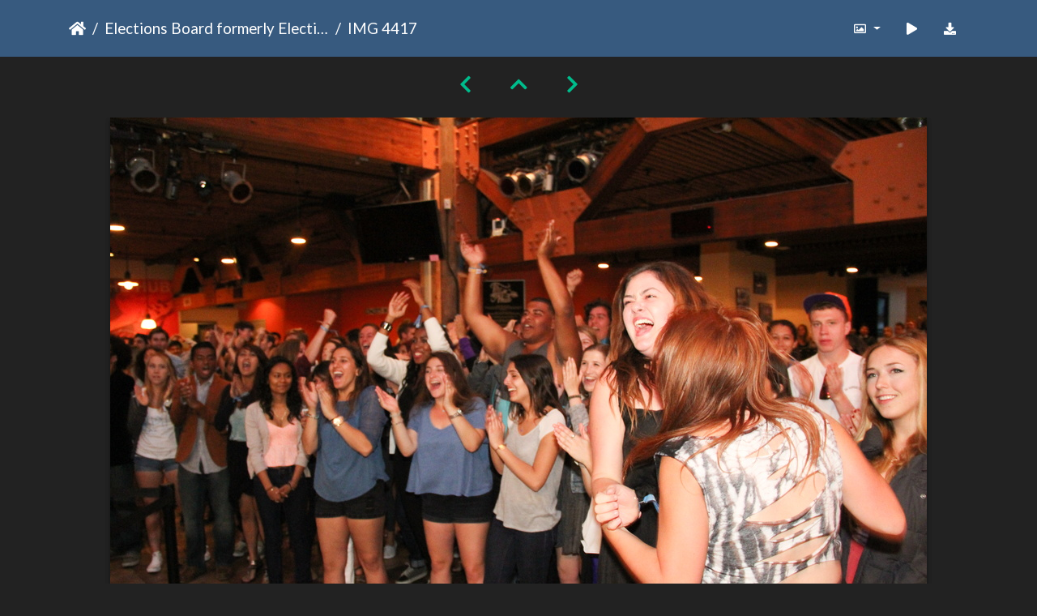

--- FILE ---
content_type: text/html; charset=utf-8
request_url: https://gallery.as.ucsb.edu/picture.php?/26012/category/elections/created-monthly-list
body_size: 17960
content:
<!DOCTYPE html>
<html lang="en" dir="ltr">
<head>
    <meta http-equiv="Content-Type" content="text/html; charset=utf-8">
    <meta name="generator" content="Piwigo (aka PWG), see piwigo.org">
    <meta name="viewport" content="width=device-width, initial-scale=1.0, maximum-scale=1.0, viewport-fit=cover">
    <meta name="mobile-web-app-capable" content="yes">
    <meta name="apple-mobile-web-app-capable" content="yes">
    <meta name="apple-mobile-web-app-status-bar-style" content="black-translucent">
    <meta http-equiv="X-UA-Compatible" content="IE=edge">
    <meta name="description" content="IMG 4417 - IMG_4417.jpg">

    <title>IMG 4417 | Associated Students Gallery</title>
    <link rel="shortcut icon" type="image/x-icon" href="themes/default/icon/favicon.ico">
    <link rel="icon" sizes="192x192" href="themes/bootstrap_darkroom/img/logo.png">
    <link rel="apple-touch-icon" sizes="192x192" href="themes/bootstrap_darkroom/img/logo.png">
    <link rel="start" title="Home" href="/" >
    <link rel="search" title="Search" href="search.php">
    <link rel="first" title="First" href="picture.php?/25070/category/elections/created-monthly-list">
    <link rel="prev" title="Previous" href="picture.php?/26013/category/elections/created-monthly-list">
    <link rel="next" title="Next" href="picture.php?/26011/category/elections/created-monthly-list">
    <link rel="last" title="Last" href="picture.php?/16632/category/elections/created-monthly-list">
    <link rel="up" title="Thumbnails" href="index.php?/category/elections/created-monthly-list/start-585">
    <link rel="canonical" href="picture.php?/26012">

     <link rel="stylesheet" type="text/css" href="_data/combined/10uvy3v.css">

    <meta name="robots" content="noindex,nofollow">
<link rel="prerender" href="picture.php?/26011/category/elections/created-monthly-list">
</head>

<body id="thePicturePage" class="section-categories category-287 image-26012 "  data-infos='{"section":"categories","category_id":"287","image_id":"26012"}'>

<div id="wrapper">





<!-- End of header.tpl -->
<!-- Start of picture.tpl -->


<nav class="navbar navbar-contextual navbar-expand-lg navbar-dark bg-primary sticky-top mb-2">
    <div class="container">
        <div class="navbar-brand">
            <div class="nav-breadcrumb d-inline-flex"><a class="nav-breadcrumb-item" href="/">Home</a><a class="nav-breadcrumb-item" href="index.php?/category/elections">Elections Board formerly Elections Committee</a><span class="nav-breadcrumb-item active">IMG 4417</span></div>
        </div>
        <button type="button" class="navbar-toggler" data-toggle="collapse" data-target="#secondary-navbar" aria-controls="secondary-navbar" aria-expanded="false" aria-label="Toggle navigation">
            <span class="fas fa-bars"></span>
        </button>
        <div class="navbar-collapse collapse justify-content-end" id="secondary-navbar">
            <ul class="navbar-nav">
                <li class="nav-item dropdown">
                    <a href="#" class="nav-link dropdown-toggle" data-toggle="dropdown" title="Photo sizes">
                        <i class="far fa-image fa-fw" aria-hidden="true"></i><span class="d-lg-none ml-2">Photo sizes</span>
                    </a>
                    <div class="dropdown-menu dropdown-menu-right" role="menu">
                        <a id="derivative2small" class="dropdown-item derivative-li" href="javascript:changeImgSrc('_data/i/upload/2020/05/04/20200504161142-debde406-2s.jpg','2small','2small')" rel="nofollow">
                                XXS - tiny<span class="derivativeSizeDetails"> (240 x 160)</span>
                        </a>
                        <a id="derivativexsmall" class="dropdown-item derivative-li" href="javascript:changeImgSrc('i.php?/upload/2020/05/04/20200504161142-debde406-xs.jpg','xsmall','xsmall')" rel="nofollow">
                                XS - extra small<span class="derivativeSizeDetails"> (432 x 288)</span>
                        </a>
                        <a id="derivativesmall" class="dropdown-item derivative-li" href="javascript:changeImgSrc('i.php?/upload/2020/05/04/20200504161142-debde406-sm.jpg','small','small')" rel="nofollow">
                                S - small<span class="derivativeSizeDetails"> (576 x 384)</span>
                        </a>
                        <a id="derivativemedium" class="dropdown-item derivative-li" href="javascript:changeImgSrc('_data/i/upload/2020/05/04/20200504161142-debde406-me.jpg','medium','medium')" rel="nofollow">
                                M - medium<span class="derivativeSizeDetails"> (792 x 528)</span>
                        </a>
                        <a id="derivativelarge" class="dropdown-item derivative-li active" href="javascript:changeImgSrc('_data/i/upload/2020/05/04/20200504161142-debde406-la.jpg','large','large')" rel="nofollow">
                                L - large<span class="derivativeSizeDetails"> (1008 x 672)</span>
                        </a>
                        <a id="derivativexlarge" class="dropdown-item derivative-li" href="javascript:changeImgSrc('i.php?/upload/2020/05/04/20200504161142-debde406-xl.jpg','xlarge','xlarge')" rel="nofollow">
                                XL - extra large<span class="derivativeSizeDetails"> (1224 x 816)</span>
                        </a>
                        <a id="derivativexxlarge" class="dropdown-item derivative-li" href="javascript:changeImgSrc('i.php?/upload/2020/05/04/20200504161142-debde406-xx.jpg','xxlarge','xxlarge')" rel="nofollow">
                                XXL - huge<span class="derivativeSizeDetails"> (1656 x 1104)</span>
                        </a>

                        <a class="dropdown-item" href="javascript:phpWGOpenWindow('./upload/2020/05/04/20200504161142-debde406.jpg','xxx','scrollbars=yes,toolbar=no,status=no,resizable=yes')" rel="nofollow">Original</a>
                    </div>
                </li>
                <li class="nav-item">
                    <a class="nav-link" href="picture.php?/26012/category/elections/created-monthly-list&amp;slideshow=" title="slideshow" id="startSlideshow" rel="nofollow">
                        <i class="fas fa-play fa-fw" aria-hidden="true"></i><span class="d-lg-none ml-2 text-capitalize">slideshow</span>
                    </a>
                </li>
                <li class="nav-item">
                    <a id="downloadSwitchLink" class="nav-link" href="action.php?id=26012&amp;part=e&amp;download" title="Download this file" rel="nofollow">
                        <i class="fas fa-download fa-fw" aria-hidden="true"></i><span class="d-lg-none ml-2">Download this file</span>
                    </a>
                 </li>
            </ul>
        </div>
    </div>
</nav>


<div id="main-picture-container" class="container">


  <div class="row justify-content-center">
    <div id="navigationButtons" class="col-12 py-2">
<a href="picture.php?/26013/category/elections/created-monthly-list" title="Previous : IMG 4418" id="navPrevPicture"><i class="fas fa-chevron-left" aria-hidden="true"></i></a><a href="index.php?/category/elections/created-monthly-list/start-585" title="Thumbnails"><i class="fas fa-chevron-up"></i></a><a href="picture.php?/26011/category/elections/created-monthly-list" title="Next : IMG 4416" id="navNextPicture"><i class="fas fa-chevron-right" aria-hidden="true"></i></a>    </div>
  </div>

  <div id="theImage" class="row d-block justify-content-center mb-3">
    <img class="path-ext-jpg file-ext-jpg" src="_data/i/upload/2020/05/04/20200504161142-debde406-la.jpg" width="1008" height="672" alt="IMG_4417.jpg" id="theMainImage" usemap="#maplarge" title="IMG 4417 - IMG_4417.jpg">
  
<map name="map2small"><area shape=rect coords="0,0,60,160" href="picture.php?/26013/category/elections/created-monthly-list" title="Previous : IMG 4418" alt="IMG 4418"><area shape=rect coords="60,0,179,40" href="index.php?/category/elections/created-monthly-list/start-585" title="Thumbnails" alt="Thumbnails"><area shape=rect coords="180,0,240,160" href="picture.php?/26011/category/elections/created-monthly-list" title="Next : IMG 4416" alt="IMG 4416"></map><map name="mapxsmall"><area shape=rect coords="0,0,108,288" href="picture.php?/26013/category/elections/created-monthly-list" title="Previous : IMG 4418" alt="IMG 4418"><area shape=rect coords="108,0,322,72" href="index.php?/category/elections/created-monthly-list/start-585" title="Thumbnails" alt="Thumbnails"><area shape=rect coords="324,0,432,288" href="picture.php?/26011/category/elections/created-monthly-list" title="Next : IMG 4416" alt="IMG 4416"></map><map name="mapsmall"><area shape=rect coords="0,0,144,384" href="picture.php?/26013/category/elections/created-monthly-list" title="Previous : IMG 4418" alt="IMG 4418"><area shape=rect coords="144,0,429,96" href="index.php?/category/elections/created-monthly-list/start-585" title="Thumbnails" alt="Thumbnails"><area shape=rect coords="433,0,576,384" href="picture.php?/26011/category/elections/created-monthly-list" title="Next : IMG 4416" alt="IMG 4416"></map><map name="mapmedium"><area shape=rect coords="0,0,198,528" href="picture.php?/26013/category/elections/created-monthly-list" title="Previous : IMG 4418" alt="IMG 4418"><area shape=rect coords="198,0,591,132" href="index.php?/category/elections/created-monthly-list/start-585" title="Thumbnails" alt="Thumbnails"><area shape=rect coords="595,0,792,528" href="picture.php?/26011/category/elections/created-monthly-list" title="Next : IMG 4416" alt="IMG 4416"></map><map name="maplarge"><area shape=rect coords="0,0,252,672" href="picture.php?/26013/category/elections/created-monthly-list" title="Previous : IMG 4418" alt="IMG 4418"><area shape=rect coords="252,0,752,168" href="index.php?/category/elections/created-monthly-list/start-585" title="Thumbnails" alt="Thumbnails"><area shape=rect coords="757,0,1008,672" href="picture.php?/26011/category/elections/created-monthly-list" title="Next : IMG 4416" alt="IMG 4416"></map><map name="mapxlarge"><area shape=rect coords="0,0,306,816" href="picture.php?/26013/category/elections/created-monthly-list" title="Previous : IMG 4418" alt="IMG 4418"><area shape=rect coords="306,0,913,204" href="index.php?/category/elections/created-monthly-list/start-585" title="Thumbnails" alt="Thumbnails"><area shape=rect coords="920,0,1224,816" href="picture.php?/26011/category/elections/created-monthly-list" title="Next : IMG 4416" alt="IMG 4416"></map><map name="mapxxlarge"><area shape=rect coords="0,0,414,1104" href="picture.php?/26013/category/elections/created-monthly-list" title="Previous : IMG 4418" alt="IMG 4418"><area shape=rect coords="414,0,1235,276" href="index.php?/category/elections/created-monthly-list/start-585" title="Thumbnails" alt="Thumbnails"><area shape=rect coords="1245,0,1656,1104" href="picture.php?/26011/category/elections/created-monthly-list" title="Next : IMG 4416" alt="IMG 4416"></map>
  </div>


  <div id="theImageComment" class="row justify-content-center mb-3">
  </div>

      <div id="theImageShareButtons" class="row justify-content-center pb-4">
    <section id="share">
        <a href="http://twitter.com/share?text=IMG 4417&amp;url=https://gallery.as.ucsb.edu/picture.php?/26012/category/elections/created-monthly-list"
           onclick="window.open(this.href, 'twitter-share', 'width=550,height=235');return false;" title="Share on Twitter">
            <i class="fab fa-twitter"></i>        </a>
        <a href="https://www.facebook.com/sharer/sharer.php?u=https://gallery.as.ucsb.edu/picture.php?/26012/category/elections/created-monthly-list"
           onclick="window.open(this.href, 'facebook-share','width=580,height=296');return false;" title="Share on Facebook">
            <i class="fab fa-facebook"></i>        </a>
    </section>
  </div>
</div>

<div id="carousel-container" class="container">
</div>

<div id="info-container" class="container">
  <div id="theImageInfos" class="row justify-content-center">
    <div id="infopanel-left" class="col-lg-6 col-12">
      <!-- Picture infos -->
      <div id="card-informations" class="card mb-2">
        <div class="card-body">
          <h5 class="card-title">Information</h5>
          <div id="info-content" class="d-flex flex-column">
            <div id="Average" class="imageInfo">
              <dl class="row mb-0">
                <dt class="col-sm-5">Rating score</dt>
                <dd class="col-sm-7">
                    <span id="ratingScore">no rate</span> <span id="ratingCount"></span>
                </dd>
              </dl>
            </div>

            <div id="rating" class="imageInfo">
              <dl class="row mb-0">
                <dt class="col-sm-5" id="updateRate">Rate this photo</dt>
                <dd class="col-sm-7">
                  <form action="picture.php?/26012/category/elections/created-monthly-list&amp;action=rate" method="post" id="rateForm" style="margin:0;">
                    <div>
                      <span class="rateButtonStarEmpty" data-value="0"></span>
                      <span class="rateButtonStarEmpty" data-value="1"></span>
                      <span class="rateButtonStarEmpty" data-value="2"></span>
                      <span class="rateButtonStarEmpty" data-value="3"></span>
                      <span class="rateButtonStarEmpty" data-value="4"></span>
                      <span class="rateButtonStarEmpty" data-value="5"></span>
                                          </div>
                  </form>
                </dd>
              </dl>
            </div>
            <div id="datecreate" class="imageInfo">
              <dl class="row mb-0">
                <dt class="col-sm-5">Created on</dt>
                <dd class="col-sm-7"><a href="index.php?/created-monthly-list-2014-04-24" rel="nofollow">Thursday 24 April 2014</a></dd>
              </dl>
            </div>
            <div id="datepost" class="imageInfo">
              <dl class="row mb-0">
                <dt class="col-sm-5">Posted on</dt>
                <dd class="col-sm-7"><a href="index.php?/posted-monthly-list-2020-05-04" rel="nofollow">Monday 4 May 2020</a></dd>
              </dl>
            </div>
            <div id="visits" class="imageInfo">
              <dl class="row mb-0">
                <dt class="col-sm-5">Visits</dt>
                <dd class="col-sm-7">3054</dd>
              </dl>
            </div>
            <div id="Categories" class="imageInfo">
              <dl class="row mb-0">
                <dt class="col-sm-5">Albums</dt>
                <dd class="col-sm-7">
                <a href="index.php?/category/elections">Elections Board formerly Elections Committee</a> / <a href="index.php?/category/as-election-night-photos">Election Night Photos</a> / <a href="index.php?/category/400">A.S. Election Night 2013/2014</a>
                </dd>
              </dl>
            </div>
          </div>
        </div>
      </div>
    </div>

  </div>


</div>
        <!-- Start of footer.tpl -->
        <div class="copyright container">
            <div class="text-center">
                                Powered by	<a href="https://piwigo.org" class="Piwigo">Piwigo</a>


            </div>
        </div>
</div>



<script type="text/javascript" src="_data/combined/guwc9v.js"></script>
<script type="text/javascript">//<![CDATA[

function changeImgSrc(url,typeSave,typeMap) {var theImg = document.getElementById("theMainImage");if (theImg) {theImg.removeAttribute("width");theImg.removeAttribute("height");theImg.src = url;theImg.useMap = "#map"+typeMap;}jQuery('.derivative-li').removeClass('active');jQuery('#derivative'+typeMap).addClass('active');document.cookie = 'picture_deriv='+typeSave+';path=/';}
document.onkeydown = function(e){e=e||window.event;if (e.altKey) return true;var target=e.target||e.srcElement;if (target && target.type) return true;	var keyCode=e.keyCode||e.which, docElem=document.documentElement, url;switch(keyCode){case 63235: case 39: if ((e.ctrlKey || docElem.scrollLeft==docElem.scrollWidth-docElem.clientWidth) && $('.pswp--visible').length === 0)url="picture.php?/26011/category/elections/created-monthly-list"; break;case 63234: case 37: if ((e.ctrlKey || docElem.scrollLeft==0) && $('.pswp--visible').length === 0)url="picture.php?/26013/category/elections/created-monthly-list"; break;case 36: if (e.ctrlKey)url="picture.php?/25070/category/elections/created-monthly-list"; break;case 35: if (e.ctrlKey)url="picture.php?/16632/category/elections/created-monthly-list"; break;case 38: if (e.ctrlKey)url="index.php?/category/elections/created-monthly-list/start-585"; break;}if (url) {window.location=url.replace("&amp;","&"); return false;}return true;}
var _pwgRatingAutoQueue = _pwgRatingAutoQueue||[];_pwgRatingAutoQueue.push( {rootUrl: '', image_id: 26012,onSuccess : function(rating) {var e = document.getElementById("updateRate");if (e) e.innerHTML = "Update your rating";e = document.getElementById("ratingScore");if (e) e.innerHTML = rating.score;e = document.getElementById("ratingCount");if (e) {if (rating.count == 1) {e.innerHTML = "(%d rate)".replace( "%d", rating.count);} else {e.innerHTML = "(%d rates)".replace( "%d", rating.count);}}$('#averageRate').find('span').each(function() {$(this).addClass(rating.average > $(this).data('value') - 0.5 ? 'rateButtonStarFull' : 'rateButtonStarEmpty');$(this).removeClass(rating.average > $(this).data('value') - 0.5 ? 'rateButtonStarEmpty' : 'rateButtonStarFull');});}});
//]]></script>
<script type="text/javascript">
(function() {
var s,after = document.getElementsByTagName('script')[document.getElementsByTagName('script').length-1];
s=document.createElement('script'); s.type='text/javascript'; s.async=true; s.src='_data/combined/v21igp.js';
after = after.parentNode.insertBefore(s, after);
})();
</script>
</body>
</html>
